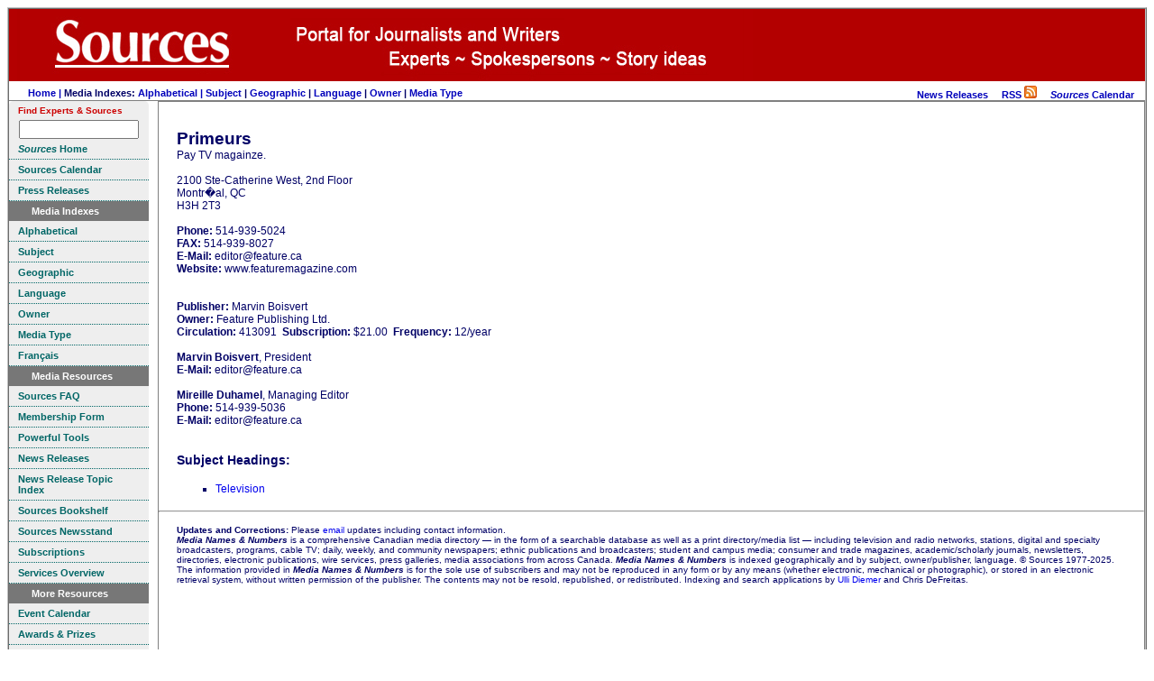

--- FILE ---
content_type: text/html
request_url: https://www.sources.com/MNN/Subscribers2/Me4582.htm
body_size: 3339
content:
<!DOCTYPE HTML PUBLIC "-//W3C//DTD HTML 4.01 Transitional//EN" "https://www.w3.org/TR/html4/loose.dtd">
<html>
<html lang="en">
<head>
<meta http-equiv="Content-Type" content="text/html; charset=UTF-8">
<meta http-equiv="Content-Language" content="en">
<title>Primeurs - Media Names & Numbers 2025</Title>
<meta name="dc.date.modified" content="2025-07-08">
<meta name="robots" content="INDEX, FOLLOW">
<meta name="DC.Publisher" content="Sources, Toronto, Canada">
<meta name="copyright" CONTENT="Copyright Sources">
<meta name="description" content="Print and broadcast media.">
<meta name="keywords" content="broadcast, cable, campus, Canada, Canadian, ethnic, journals, magalogues, magazines, media, news, newsletters, newspapers, press, publishers, radio, television">
<link rel="icon" href="/SourcesBookmark.ico" type="image/x-icon">
<link rel="shortcut icon" href="/SourcesBookmark.ico" type="image/x-icon">
<link rel="stylesheet" type="text/css" href="/css/ssoMarketing.css">
<link rel="stylesheet" type="text/css" href="/css/ssoSideBarMenuMarketing.css">
<style type="text/css">
h1 {
	text-align: left;
	margin: 30px 0 0 0;
}
</style>
<!-- Template T_MediaOrg.htm -->
</head>
<body style='background-color: #ffffff'>
<table align="center" cellpadding="0" border="0" cellspacing="0" bgcolor='#ffffff' class="styleFrame">
<tr valign='top' class='logo'>
  <td colspan="10" bgcolor='#b30000' align='left'><img src="/Graphics/BannerJournalistPages.jpg" alt="The Sources Portal" border="0"></td>
</tr>
<tr valign='top'>
	<td colspan=10 id='tdTopMenu'>

<!-- top menu start -->
<table width='100%' cellpadding="0" border="0" cellspacing="0" >
<tr valign=middle><td align=left>
	&nbsp; &nbsp; &nbsp; &nbsp;<a href='/home.htm'>Home | </a>
      Media Indexes:
      <a href='/MNN/MeAIndex.htm'>Alphabetical | </a>
      <a href="/Listings/Li_Su_Index.htm">Subject</a> |
      <a href="/MNN/MeGIndex.htm">Geographic</a> |
      <a href="/MNN/MeLIndex.htm">Language</a> |
      <a href="/MNN/MeOIndex.htm">Owner</a> |
      <a href="/MNN/MeTIndex.htm">Media Type</a>
</td><td align=right>
						  	<a href='/News.htm' title='Review current news releases from experts'>News Releases</a>
	&nbsp;  &nbsp;  <a href="/SourcesNewsRSS.rss">RSS <img src="/Graphics/feed-icon-14x14.png" border="0" alt="Sources Select News RSS Feed" /></a>
	&nbsp; &nbsp; <a href='https://calendar.sources.com/' title='Check out newsworthy events from across Canada.'><b><i>Sources</i></b> Calendar</a>
	&nbsp;  &nbsp;

</td></tr></table>
<!-- top menu end -->

</td></tr>
<tr valign='top'>
	<td align='center' valign=top bgcolor='#ffffff'>
<div class=ssoSideBarMenu>
<span style="font-size:0.8em;float:left;color:#c00;">Find Experts & Sources</span><br />
<!-- Sources Search Box Begins  -->
<style type="text/css">@import url(https://sources.com/css/src_search.css);</style>
<div class="searchBox-bottom"><div class="searchBox-form">
<form action="https://sources.com/search/" method="post">
<!--context = srcLIST -> Sources Listings results displayed first (default)context = srcNR -> News Releases results first, Sources Listings secondcontext = srcBS -> Books results first, Sources Listings secondcontext = srcMD -> Media results first, Sources Listings secondcontext = srcGOV -> Government results first, Sources Listings second-->
<input type="hidden" name="context" value="srcLIST" /><input style="width:125px;" type="text" name="keyword" size="" value="" /></form>
</div></div>
<!-- Sources Search Box Ends -->

  <a href="https://www.sources.com" TITLE="Directory for reporters writers editors researchers"><b><i>Sources</i> Home</b></a>

  <a href="https://calendar.sources.com/" TITLE="Sources event calendar"><b>Sources Calendar</b></a>

  <a href="/News.htm" TITLE="Sources press releases"><b>Press Releases</b></a>

  <h1><span>Media Indexes</span></h1>

   <a href="/MNN/MeAIndex.htm" target="_self" TITLE="Alphabetical Index"><b>Alphabetical</b><br ></a>

   <a href="/Listings/Li_Su_Index.htm" target="_self" TITLE="Subject Index"><b>Subject</b><br ></a>

   <a href="/MNN/MeGIndex.htm" target="_self" TITLE="Geographical Index"><b>Geographic</b><br ></a>

   <a href="/MNN/MeLIndex.htm" target="_self" TITLE="Language Index"><b>Language</b><br ></a>

   <a href="/MNN/MeOIndex.htm" target="_self" TITLE="Owner Index"><b>Owner</b><br ></a>

   <a href="/MNN/MeTIndex.htm" target="_self" TITLE="Media Type Index"><b>Media Type</b><br ></a>

   <a href="/MNN/MNNHomeFr.htm" target="_self" TITLE="French"><b>Fran&#231;ais</b><br ></a>


  <h1><span>Media Resources</span></h1>

  <a href="/SourcesFAQ.htm" target="_self" TITLE="Frequently Asked Questions"><b>Sources FAQ</b><br ></a>

  <a href="/PowerfulTools.htm" target="_self" TITLE="Membership form"><b>Membership Form</b></a>



  

  <a href="/PowerfulTools.htm" target="_self" TITLE="Powerful Tools"><b>Powerful Tools</b></a>

  <a href="/News.htm" target="_self" TITLE="Media releases"><b>News Releases</b><br ></a>

  <a href="/Listings/Li_Su_Index.htm" target="_self" TITLE="News release topics"><b>News Release Topic Index</b><br ></a>

  <a href="/Bookshelf/index.htm" target="_self" TITLE="Sources Bookshelf"><b>Sources Bookshelf</b><br ></a>

  <a href="/Newsstand/SNSIndex.htm" target="_self" TITLE="Sources Newsstand"><b>Sources Newsstand</b><br ></a>

  <a href="/Subscriptions.htm" target="_self" TITLE="Subscriptions"><b>Subscriptions</b></a>

  <a href="/Plus.htm" target="_self" TITLE="Services overview"><b>Services Overview</b></a></div>


  <div class=ssoSideBarMenu>
 <h1> <span>More Resources</span> </h1>

  <a href="https://calendar.sources.com/" target="_self" TITLE="Newsworthy events"><b>Event Calendar</b></a>

  <a href="/Fandf/Index.htm" target="_self" TITLE="Awards Prizes for Journalists Writers"><b>Awards &amp; Prizes</b></a>

  <a href="/SSR/Hotlink/Home.htm" target="_self" TITLE="Sources HotLink"><b>Sources HotLink</b></a>

  <a href="/SSR.htm" target="_self" TITLE="Sources Library"><b>Sources Select Resources</b></a>

  <a href="/SSR/Links/Link22a.htm" target="_self" TITLE="Media Blogs"><b>Media Blogs</b></a>

  <a href="/Download.htm" target="_self" TITLE="Downloads"><b>Download PDFs</b></a>

  <a href="/Contact.html" target="_self" TITLE="Contact"><b>Contact</b></a></div>

  <!-- sidebar left end -->
	</td>
	<td style='border:solid 1px gray;'>

<table cellpadding="0" border="0" cellspacing="0">
<tr valign=top><td id=tdMain>
<!-- main content start -->

<div id='divListing' class='styleTextLeft'>
<H1>Primeurs</H1>Pay TV magainze.<BR><BR>2100 Ste-Catherine West, 2nd Floor<BR>Montr�al, QC<BR>H3H 2T3<BR><BR><b>Phone:</b> 514-939-5024<BR><b>FAX:</b> 514-939-8027<BR><b>E-Mail:</b> editor@feature.ca<BR><b>Website:</b> www.featuremagazine.com<BR><BR><BR><b>Publisher:</b> Marvin Boisvert<BR><b>Owner:</b> Feature Publishing Ltd.<BR><b>Circulation:</b> 413091&nbsp;&nbsp;<b>Subscription:</b> $21.00&nbsp;&nbsp;<b>Frequency:</b> 12/year<BR><BR><b>Marvin Boisvert</b>, President<BR><b>E-Mail:</b> editor@feature.ca<BR><BR><b>Mireille Duhamel</b>, Managing Editor<BR><b>Phone:</b> 514-939-5036<BR><b>E-Mail:</b> editor@feature.ca<BR><BR><h2>Subject Headings:</h2><TABLE ><TR><TD ALIGN=LEFT VALIGN=TOP WIDTH="100%"><UL class=styleList><LI><a href="http://www.sources.com/Listings/Television-14503.htm">Television</a><BR></LI></UL></TD></TR></TABLE>

</div>



<!-- main content end -->
</td><td>
<div id=sideBarRight>



<br>

</div>

</td></tr></table>


<HR class=styleTextCentered><br />
<blockquote id='divCopyright' class=styleTextSmall>
<Insert Footer Here>
<b>Updates and Corrections:</b> Please <a href="/Contact.html" target='_blank'>email</a> updates including contact information. <br>
<b><i>Media Names &amp; Numbers</i></b> is a comprehensive Canadian media directory
  &#151; in the form of a searchable database
  as well as a print directory/media list &#151; including
  television and radio networks, stations, digital and specialty broadcasters,
  programs, cable TV; daily, weekly, and community newspapers; ethnic
  publications and broadcasters; student and campus media; consumer and
  trade magazines, academic/scholarly journals, newsletters, directories,
  electronic publications, wire services, press galleries, media associations
  from across Canada. <i><b>Media Names &amp; Numbers</b></i> is indexed
  geographically and by subject, owner/publisher, language.  &copy; Sources 1977-2025. The information provided in <b><i>Media Names & Numbers</i></b>
  is for the sole use of subscribers and may not be reproduced in any
  form or by any means (whether electronic, mechanical or photographic),
  or stored in an electronic retrieval system, without written permission
  of the publisher. The contents may not be resold, republished, or redistributed. Indexing and search applications by <a href="https://www.diemer.ca" target='_blank'>Ulli Diemer</a> and Chris DeFreitas.</blockquote>

<br>

	</td></tr>
	<tr><td colspan=10 align=center bgcolor=#ffffff>
		<br>

<br>

	</td></tr>
</table>
</body>
</html>


--- FILE ---
content_type: text/css
request_url: https://www.sources.com/css/ssoSideBarMenuMarketing.css
body_size: 496
content:
.ssoSideBarMenu{		/* enclosing div of menu */
	width: 155px;
	font-family: Arial, sans-serif;
	background: #eee;
	padding: 0;
	margin-right: 10px;
border-radius: 5px;
border-color: #000000;
	font-size: 12px;
	color: #066;
}
.ssoSideBarMenu h1 { /* menu header frame */
	display: block;
	background: #777777;
	border: 0;
	margin: 0;
	padding: 0;
	cursor: default;
}
.ssoSideBarMenu h1 span {	/* menu header text */
	display: block;
	border: 0;
	margin:0;
	padding: 5px 0 5px 25px;
	background: #777777;
	font-size: 11px;
	font-weight: bold;
	text-align: left;
	color: white;
}
.ssoSideBarMenu h1 a {
	display: inline;
}
.ssoSideBarMenu a { /* menu items */
	display: block;
	border-bottom: dotted 1px;
	margin:0;
	padding: 5px 10px 5px 10px;
	font-size: 0.9em;
	text-align:left;
	text-decoration: none;
	color: #066;
}
.ssoSideBarMenu a:hover {
	background : #066 url(linkarrow.gif) no-repeat right center;
	text-decoration: none;
	color: #ffffff;
}
/*
.ssoSideBarMenu a b{
	font-weight:bold;
	color: #FF0000;
}
*/
.ssoSideBarMenu .ssoSideBarMenuLastItem { /* last menu item, hide dots */
	display: block;
	border-bottom: solid 1px #eee;
	margin:0;
	padding: 5px 10px 5px 10px;
	font-size: 0.9em;
	text-align:left;
	text-decoration: none;
	color: #066;
}
.ssoSideBarMenu span {	/* menu footer */
	display: block;
	padding: 5px 10px 5px 10px;
	font-size: 11px;
	font-weight: bold;
	text-align: center;
}
